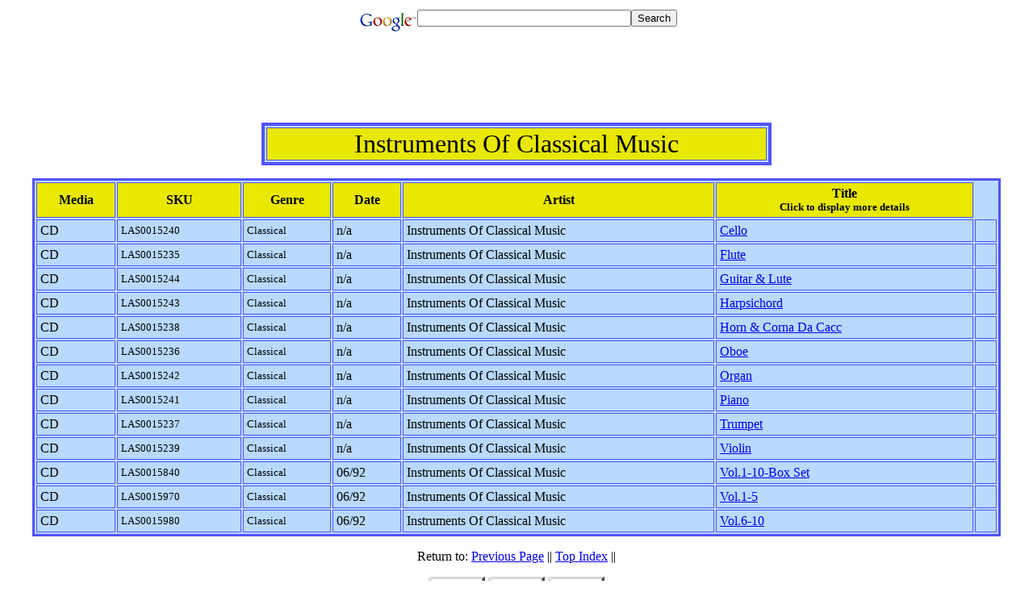

--- FILE ---
content_type: text/html; charset=UTF-8
request_url: http://songsearch.icorp.net/dir/i/instruments_of_classical_music.htm
body_size: 9026
content:
<HTML>
<!-- [SSLib v2.1x by ICC]
 Generated by InterCommerce Corporation (http://www.icorp.net/)
 for use by the Virtual Order Engine(tm) system (http://voe.icorp.net/)
 Contact ICorp for the most advanced web technology, database, marketing, PR
 and online commerce applications.
-->
<HEAD>
<META name="description" content="Buy Instruments Of Classical Music cds. 1/2 million import and hard to get titles online to choose from.">
<META name="keywords" content="music, music, music, music, Instruments Of Classical Music,Instruments Of Classical Music, Instruments Of Classical Music, Instruments Of Classical Music, alternative,blues,classical,country,jazz,pop,punk,rap,rock,soul,techno,albums,buy cds,buy music, cd,cd shop,cd store,cds online,compact disc,hip hop,mp3,music,musicstore,online music,records,soundtrack">
      <TITLE>Instruments Of Classical Music - Music albums LPs CDs</TITLE></HEAD>
<BODY BGCOLOR="#ffffff">
<!-- Search Google --><center><form method="get" action="http://www.google.com/custom" target="_top"><table bgcolor="#ffffff"><tr><td nowrap="nowrap" valign="top" align="left" height="32"><a href="http://www.google.com/"><img src="http://www.google.com/logos/Logo_25wht.gif" border="0" alt="Google" align="middle"></img></a><input type="text" name="q" size="31" maxlength="255" value=""></input><input type="submit" name="sa" value="Search"></input><input type="hidden" name="client" value="pub-2308209459674001"></input><input type="hidden" name="forid" value="1"></input><input type="hidden" name="ie" value="ISO-8859-1"></input><input type="hidden" name="oe" value="ISO-8859-1"></input><input type="hidden" name="cof" value="GALT:#008000;GL:1;DIV:#336699;VLC:663399;AH:center;BGC:FFFFFF;LBGC:336699;ALC:0000FF;LC:0000FF;T:000000;GFNT:0000FF;GIMP:0000FF;FORID:1;"></input><input type="hidden" name="hl" value="en"></input></td></tr></table></form></center>


<center><script type="text/javascript"><!--
google_ad_client = "pub-2308209459674001";
google_ad_width = 728;
google_ad_height = 90;
google_ad_format = "728x90_as";
google_ad_type = "text_image";
google_ad_channel ="";
//--></script>
<script type="text/javascript"
  src="http://pagead2.googlesyndication.com/pagead/show_ads.js">
</script></center>
<CENTER>
<TABLE WIDTH=50% BORDER=4 bordercolor="#5353FF" bordercolorlight="#A6A6FF" bordercolordark="#000091" bgcolor="#B9D9FD"><TR><TD ALIGN=CENTER bgcolor="#E8E800"><FONT SIZE="+3">Instruments Of Classical Music</FONT></TD></TR></TABLE><P>
<TABLE border="3" cellpadding=4 width="95%" bordercolor="#5353FF" bordercolorlight="#A6A6FF" bordercolordark="#000091" bgcolor="#B9D9FD">
<TR><TH bgcolor="#E8E800">Media</TH><TH bgcolor="#E8E800">SKU</TH><TH bgcolor="#E8E800">Genre</TH><TH bgcolor="#E8E800">Date</TH><TH bgcolor="#E8E800">Artist</TH><TH bgcolor="#E8E800">Title<BR><FONT SIZE="-1">Click to display more details</FONT></TH></TR>
<TR>
<TD>CD</TD>
<TD><FONT SIZE="-1">LAS0015240</FONT></TD>
<TD><FONT SIZE="-1">Classical</FONT></TD>
<TD>n/a</TD>
<TD>Instruments Of Classical Music</TD>
<TD>
<A HREF="http://www.amazon.com/exec/obidos/external-search/103-9463318-3293410?mode=blended&keyword=INSTRUMENTS+OF+CLASSICAL+MUSIC&tag=pcs&Go.x=10&Go.y=13&Go=go">
Cello
</A></TD>
<TD>&nbsp;</TD>
</TR>

<TR>
<TD>CD</TD>
<TD><FONT SIZE="-1">LAS0015235</FONT></TD>
<TD><FONT SIZE="-1">Classical</FONT></TD>
<TD>n/a</TD>
<TD>Instruments Of Classical Music</TD>
<TD>
<A HREF="http://www.amazon.com/exec/obidos/external-search/103-9463318-3293410?mode=blended&keyword=INSTRUMENTS+OF+CLASSICAL+MUSIC&tag=pcs&Go.x=10&Go.y=13&Go=go">
Flute
</A></TD>
<TD>&nbsp;</TD>
</TR>

<TR>
<TD>CD</TD>
<TD><FONT SIZE="-1">LAS0015244</FONT></TD>
<TD><FONT SIZE="-1">Classical</FONT></TD>
<TD>n/a</TD>
<TD>Instruments Of Classical Music</TD>
<TD>
<A HREF="http://www.amazon.com/exec/obidos/external-search/103-9463318-3293410?mode=blended&keyword=INSTRUMENTS+OF+CLASSICAL+MUSIC&tag=pcs&Go.x=10&Go.y=13&Go=go">
Guitar & Lute
</A></TD>
<TD>&nbsp;</TD>
</TR>

<TR>
<TD>CD</TD>
<TD><FONT SIZE="-1">LAS0015243</FONT></TD>
<TD><FONT SIZE="-1">Classical</FONT></TD>
<TD>n/a</TD>
<TD>Instruments Of Classical Music</TD>
<TD>
<A HREF="http://www.amazon.com/exec/obidos/external-search/103-9463318-3293410?mode=blended&keyword=INSTRUMENTS+OF+CLASSICAL+MUSIC&tag=pcs&Go.x=10&Go.y=13&Go=go">
Harpsichord
</A></TD>
<TD>&nbsp;</TD>
</TR>

<TR>
<TD>CD</TD>
<TD><FONT SIZE="-1">LAS0015238</FONT></TD>
<TD><FONT SIZE="-1">Classical</FONT></TD>
<TD>n/a</TD>
<TD>Instruments Of Classical Music</TD>
<TD>
<A HREF="http://www.amazon.com/exec/obidos/external-search/103-9463318-3293410?mode=blended&keyword=INSTRUMENTS+OF+CLASSICAL+MUSIC&tag=pcs&Go.x=10&Go.y=13&Go=go">
Horn & Corna Da Cacc
</A></TD>
<TD>&nbsp;</TD>
</TR>

<TR>
<TD>CD</TD>
<TD><FONT SIZE="-1">LAS0015236</FONT></TD>
<TD><FONT SIZE="-1">Classical</FONT></TD>
<TD>n/a</TD>
<TD>Instruments Of Classical Music</TD>
<TD>
<A HREF="http://www.amazon.com/exec/obidos/external-search/103-9463318-3293410?mode=blended&keyword=INSTRUMENTS+OF+CLASSICAL+MUSIC&tag=pcs&Go.x=10&Go.y=13&Go=go">
Oboe
</A></TD>
<TD>&nbsp;</TD>
</TR>

<TR>
<TD>CD</TD>
<TD><FONT SIZE="-1">LAS0015242</FONT></TD>
<TD><FONT SIZE="-1">Classical</FONT></TD>
<TD>n/a</TD>
<TD>Instruments Of Classical Music</TD>
<TD>
<A HREF="http://www.amazon.com/exec/obidos/external-search/103-9463318-3293410?mode=blended&keyword=INSTRUMENTS+OF+CLASSICAL+MUSIC&tag=pcs&Go.x=10&Go.y=13&Go=go">
Organ
</A></TD>
<TD>&nbsp;</TD>
</TR>

<TR>
<TD>CD</TD>
<TD><FONT SIZE="-1">LAS0015241</FONT></TD>
<TD><FONT SIZE="-1">Classical</FONT></TD>
<TD>n/a</TD>
<TD>Instruments Of Classical Music</TD>
<TD>
<A HREF="http://www.amazon.com/exec/obidos/external-search/103-9463318-3293410?mode=blended&keyword=INSTRUMENTS+OF+CLASSICAL+MUSIC&tag=pcs&Go.x=10&Go.y=13&Go=go">
Piano
</A></TD>
<TD>&nbsp;</TD>
</TR>

<TR>
<TD>CD</TD>
<TD><FONT SIZE="-1">LAS0015237</FONT></TD>
<TD><FONT SIZE="-1">Classical</FONT></TD>
<TD>n/a</TD>
<TD>Instruments Of Classical Music</TD>
<TD>
<A HREF="http://www.amazon.com/exec/obidos/external-search/103-9463318-3293410?mode=blended&keyword=INSTRUMENTS+OF+CLASSICAL+MUSIC&tag=pcs&Go.x=10&Go.y=13&Go=go">
Trumpet
</A></TD>
<TD>&nbsp;</TD>
</TR>

<TR>
<TD>CD</TD>
<TD><FONT SIZE="-1">LAS0015239</FONT></TD>
<TD><FONT SIZE="-1">Classical</FONT></TD>
<TD>n/a</TD>
<TD>Instruments Of Classical Music</TD>
<TD>
<A HREF="http://www.amazon.com/exec/obidos/external-search/103-9463318-3293410?mode=blended&keyword=INSTRUMENTS+OF+CLASSICAL+MUSIC&tag=pcs&Go.x=10&Go.y=13&Go=go">
Violin
</A></TD>
<TD>&nbsp;</TD>
</TR>

<TR>
<TD>CD</TD>
<TD><FONT SIZE="-1">LAS0015840</FONT></TD>
<TD><FONT SIZE="-1">Classical</FONT></TD>
<TD>06/92</TD>
<TD>Instruments Of Classical Music</TD>
<TD>
<A HREF="http://www.amazon.com/exec/obidos/external-search/103-9463318-3293410?mode=blended&keyword=INSTRUMENTS+OF+CLASSICAL+MUSIC&tag=pcs&Go.x=10&Go.y=13&Go=go">
Vol.1-10-Box Set
</A></TD>
<TD>&nbsp;</TD>
</TR>

<TR>
<TD>CD</TD>
<TD><FONT SIZE="-1">LAS0015970</FONT></TD>
<TD><FONT SIZE="-1">Classical</FONT></TD>
<TD>06/92</TD>
<TD>Instruments Of Classical Music</TD>
<TD>
<A HREF="http://www.amazon.com/exec/obidos/external-search/103-9463318-3293410?mode=blended&keyword=INSTRUMENTS+OF+CLASSICAL+MUSIC&tag=pcs&Go.x=10&Go.y=13&Go=go">
Vol.1-5
</A></TD>
<TD>&nbsp;</TD>
</TR>

<TR>
<TD>CD</TD>
<TD><FONT SIZE="-1">LAS0015980</FONT></TD>
<TD><FONT SIZE="-1">Classical</FONT></TD>
<TD>06/92</TD>
<TD>Instruments Of Classical Music</TD>
<TD>
<A HREF="http://www.amazon.com/exec/obidos/external-search/103-9463318-3293410?mode=blended&keyword=INSTRUMENTS+OF+CLASSICAL+MUSIC&tag=pcs&Go.x=10&Go.y=13&Go=go">
Vol.6-10
</A></TD>
<TD>&nbsp;</TD>
</TR>

</TABLE>
<P>Return to: <A HREF="../i.html">Previous Page</A> ||
 <A HREF="/dir/main_index.html">Top Index</A> || 
<P>
<A HREF="http://virtualorderengine.com/mpr/voe?review+c_ss"><IMG ALT="Review Shopping Basket" SRC="http://order.icorp.net/engine/g/b_review.gif"></A>
<A HREF="http://virtualorderengine.com/mpr/voe?kill+c_ss"><IMG ALT="Empty Shopping Basket" SRC="http://order.icorp.net/engine/g/b_empty.gif"></A>
<A HREF="http://virtualorderengine.com/mpr/voe?check+c_ss"><IMG ALT="Order Products in Shopping Basket" SRC="http://order.icorp.net/engine/g/b_purchase.gif"></A>
<P><CENTER><A HREF="http://ad1.icorp.net/mpr/adj"><IMG BORDER=0 SRC="http://ad1.icorp.net/mpr/adrotate?ag=ssdir&INSYDERZ"></A></CENTER>
<P><FONT SIZE="-1">&copy; 1998-2006, ICorp<BR>Advanced <A HREF="http://voe.icorp.net/">online ordering technology</A>, <a href="http://www.virtualorderengine.com/">shopping cart</a> and <a href="http://icorp.net/">web hosting</a> provided by <A HREF="http://www.icorp.net">InterCommerce Corporation</A>.
</CENTER>

<center><script type="text/javascript"><!--
google_ad_client = "pub-2308209459674001";
google_ad_width = 728;
google_ad_height = 90;
google_ad_format = "728x90_as";
google_ad_type = "text_image";
google_ad_channel ="";
//--></script>
<script type="text/javascript"
  src="http://pagead2.googlesyndication.com/pagead/show_ads.js">
</script></center>
</BODY></HTML>


--- FILE ---
content_type: text/html; charset=utf-8
request_url: https://www.google.com/recaptcha/api2/aframe
body_size: 265
content:
<!DOCTYPE HTML><html><head><meta http-equiv="content-type" content="text/html; charset=UTF-8"></head><body><script nonce="qw_WTmqj_ForKsRvh7zoEw">/** Anti-fraud and anti-abuse applications only. See google.com/recaptcha */ try{var clients={'sodar':'https://pagead2.googlesyndication.com/pagead/sodar?'};window.addEventListener("message",function(a){try{if(a.source===window.parent){var b=JSON.parse(a.data);var c=clients[b['id']];if(c){var d=document.createElement('img');d.src=c+b['params']+'&rc='+(localStorage.getItem("rc::a")?sessionStorage.getItem("rc::b"):"");window.document.body.appendChild(d);sessionStorage.setItem("rc::e",parseInt(sessionStorage.getItem("rc::e")||0)+1);localStorage.setItem("rc::h",'1769361907190');}}}catch(b){}});window.parent.postMessage("_grecaptcha_ready", "*");}catch(b){}</script></body></html>